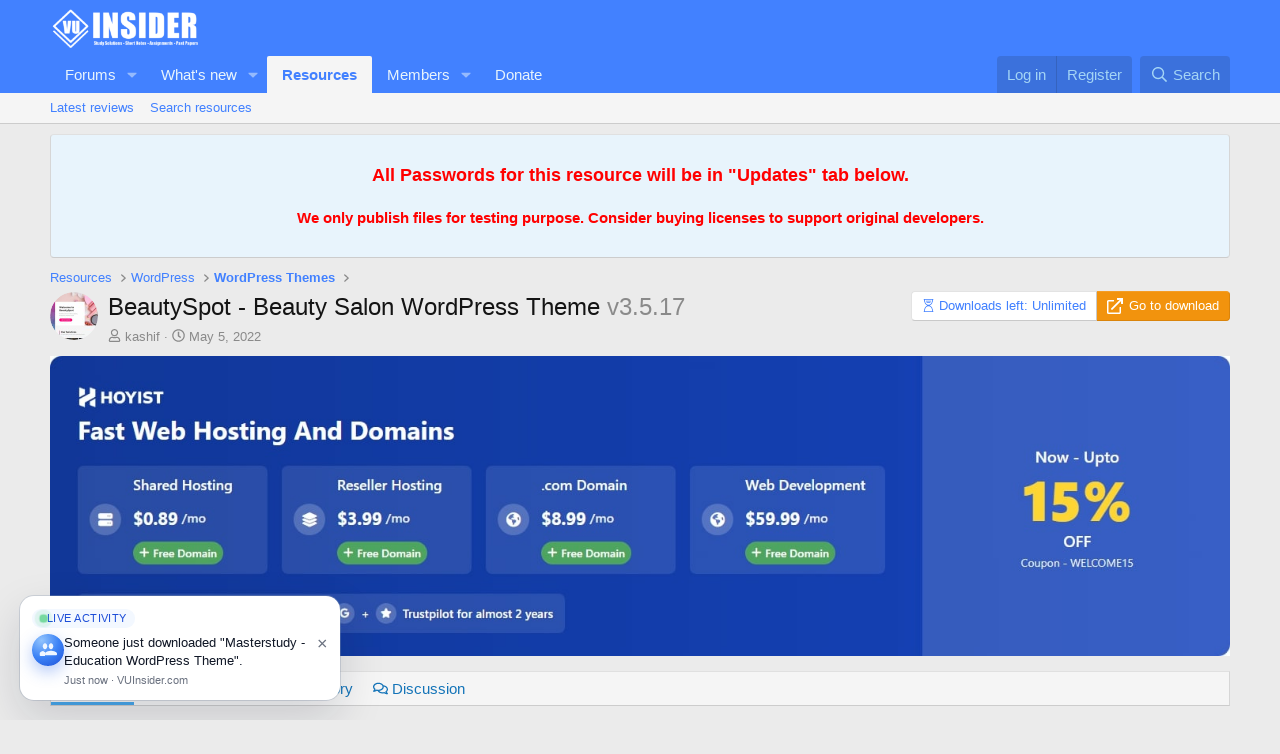

--- FILE ---
content_type: text/html; charset=utf-8
request_url: https://www.vuinsider.com/resources/beautyspot-beauty-salon-wordpress-theme.313/
body_size: 22615
content:
<!DOCTYPE html>
<html id="XF" lang="en-US" dir="LTR"
	data-xf="2.3"
	data-app="public"
	
	
	data-template="xfrm_resource_view"
	data-container-key="xfrmCategory-6"
	data-content-key="resource-313"
	data-logged-in="false"
	data-cookie-prefix="xf_"
	data-csrf="1768935503,81d5443a293729253b4832c37bf5cb1b"
	class="has-no-js template-xfrm_resource_view"
	>
<head>



	
	
	

	<meta charset="utf-8" />
	<title>BeautySpot - Beauty Salon WordPress Theme | VU Insider Forums</title>
	<link rel="manifest" href="/webmanifest.php">

	<meta http-equiv="X-UA-Compatible" content="IE=Edge" />
	<meta name="viewport" content="width=device-width, initial-scale=1, viewport-fit=cover">

	
		
			
				<meta name="theme-color" media="(prefers-color-scheme: light)" content="#4080ff" />
				<meta name="theme-color" media="(prefers-color-scheme: dark)" content="#0a1c29" />
			
		
	

	<meta name="apple-mobile-web-app-title" content="VUI Forums">
	
		<link rel="apple-touch-icon" href="/data/assets/logo/20220727_131223.jpg" />
	

	
		
		<meta name="description" content="A Five Star WordPress Theme For Your Beauty Business
BeautySpot is a superior WordPress theme for a beauty parlor, stylist, health, or spa sites. It very..." />
		<meta property="og:description" content="A Five Star WordPress Theme For Your Beauty Business
BeautySpot is a superior WordPress theme for a beauty parlor, stylist, health, or spa sites. It very well may be likewise effortlessly utilized for some other excellent specialty business..." />
		<meta property="twitter:description" content="A Five Star WordPress Theme For Your Beauty Business
BeautySpot is a superior WordPress theme for a beauty parlor, stylist, health, or spa sites. It very well may be likewise effortlessly utilized..." />
	
	
		<meta property="og:url" content="https://www.vuinsider.com/resources/beautyspot-beauty-salon-wordpress-theme.313/" />
	
		<link rel="canonical" href="https://www.vuinsider.com/resources/beautyspot-beauty-salon-wordpress-theme.313/" />
	

	
		
	



	
	<meta property="og:site_name" content="VU Insider Forums" />


	
	
		
	
	
	<meta property="og:type" content="website" />


	
	
		
	
	
	
		<meta property="og:title" content="BeautySpot - Beauty Salon WordPress Theme" />
		<meta property="twitter:title" content="BeautySpot - Beauty Salon WordPress Theme" />
	


	
	
	
	
		
	
	
	
		<meta property="og:image" content="https://www.vuinsider.com/data/assets/logo/20220727_131223.jpg" />
		<meta property="twitter:image" content="https://www.vuinsider.com/data/assets/logo/20220727_131223.jpg" />
		<meta property="twitter:card" content="summary" />
	


	

	
	
	
		
	
	

	<link rel="stylesheet" href="/css.php?css=public%3Anormalize.css%2Cpublic%3Afa.css%2Cpublic%3Avariations.less%2Cpublic%3Acore.less%2Cpublic%3Aapp.less&amp;s=30&amp;l=1&amp;d=1767631001&amp;k=c1e59557120287fe5bc5abe8c8d30cd42370076a" />

	<link rel="stylesheet" href="/css.php?css=public%3Alightbox.less%2Cpublic%3Anotices.less%2Cpublic%3Arating_stars.less%2Cpublic%3Ashare_controls.less%2Cpublic%3Asiropu_ads_manager_ad.less%2Cpublic%3AsvLazyImageLoader.less%2Cpublic%3Axfrm.less%2Cpublic%3Aextra.less&amp;s=30&amp;l=1&amp;d=1767631001&amp;k=4886aa7d6d91d536b876880f11c264e0d3956c6c" />


	
		<script src="/js/xf/preamble.min.js?_v=60b50fef"></script>
	

	
	<script src="/js/vendor/vendor-compiled.js?_v=60b50fef" defer></script>
	<script src="/js/xf/core-compiled.js?_v=60b50fef" defer></script>

	<script>
	XF.samViewCountMethod = "view";
	XF.samServerTime = 1768935503;
	XF.samItem = ".samItem";
	XF.samCodeUnit = ".samCodeUnit";
	XF.samBannerUnit = ".samBannerUnit";
</script>


<script>
	window.addEventListener('DOMContentLoaded', () => {
		var bkp = document.querySelectorAll('div[data-ba]');
		if (bkp) {
			bkp.forEach(item => {
				var ad = item;
				if (ad.querySelector('ins.adsbygoogle').style.display == 'none') {
					 XF.ajax('GET', XF.canonicalizeUrl('index.php?sam-item/' + ad.dataset.ba + '/get-backup'), {}, data => {
						 if (data.backup) {
							 ad.html(data.backup);
						 }
					 }, { skipDefault: true, global: false});
				}
			});
		}
		const advHere = document.querySelectorAll('.samAdvertiseHereLink');
		if (advHere) {
			advHere.forEach(item => {
				var unit = item.parentNode;
				if (unit.classList.contains('samCustomSize')) {
					unit.style.marginBottom = 20;
				}
			});
		}
		const ff = document.querySelectorAll('div[data-position="footer_fixed"] > div[data-cv="true"]');
		if (ff) {
			ff.forEach(item => {
				XF.trigger(item, 'adView');
			});
		}
	});
</script>
	
	

		
			
		

		
	



	<script>
		XF.ready(() =>
		{
			XF.extendObject(true, XF.config, {
				// 
				userId: 0,
				enablePush: true,
				pushAppServerKey: 'BJMN4-mcDSguCuG6t5pzH31TV9r5NI1DdrxD22-lXccUAvpBX0cDQYmYYuU487bnscWqVX7vu1fty6QEKTwenKg',
				url: {
					fullBase: 'https://www.vuinsider.com/',
					basePath: '/',
					css: '/css.php?css=__SENTINEL__&s=30&l=1&d=1767631001',
					js: '/js/__SENTINEL__?_v=60b50fef',
					icon: '/data/local/icons/__VARIANT__.svg?v=1767630915#__NAME__',
					iconInline: '/styles/fa/__VARIANT__/__NAME__.svg?v=5.15.3',
					keepAlive: '/login/keep-alive'
				},
				cookie: {
					path: '/',
					domain: '',
					prefix: 'xf_',
					secure: true,
					consentMode: 'disabled',
					consented: ["optional","_third_party"]
				},
				cacheKey: 'f3ed7234243583f554e27d349fe769c5',
				csrf: '1768935503,81d5443a293729253b4832c37bf5cb1b',
				js: {"\/js\/xf\/lightbox-compiled.js?_v=60b50fef":true,"\/js\/sv\/lazyimageloader\/lazy-compiled.js?_v=60b50fef":true,"\/js\/siropu\/am\/core.min.js?_v=60b50fef":true},
				fullJs: false,
				css: {"public:lightbox.less":true,"public:notices.less":true,"public:rating_stars.less":true,"public:share_controls.less":true,"public:siropu_ads_manager_ad.less":true,"public:svLazyImageLoader.less":true,"public:xfrm.less":true,"public:extra.less":true},
				time: {
					now: 1768935503,
					today: 1768867200,
					todayDow: 2,
					tomorrow: 1768953600,
					yesterday: 1768780800,
					week: 1768348800,
					month: 1767225600,
					year: 1767225600
				},
				style: {
					light: 'default',
					dark: 'alternate',
					defaultColorScheme: 'light'
				},
				borderSizeFeature: '3px',
				fontAwesomeWeight: 'r',
				enableRtnProtect: true,
				
				enableFormSubmitSticky: true,
				imageOptimization: '0',
				imageOptimizationQuality: 0.85,
				uploadMaxFilesize: 1073741824,
				uploadMaxWidth: 0,
				uploadMaxHeight: 0,
				allowedVideoExtensions: ["m4v","mov","mp4","mp4v","mpeg","mpg","ogv","webm"],
				allowedAudioExtensions: ["mp3","opus","ogg","wav"],
				shortcodeToEmoji: true,
				visitorCounts: {
					conversations_unread: '0',
					alerts_unviewed: '0',
					total_unread: '0',
					title_count: true,
					icon_indicator: true
				},
				jsMt: {"xf\/action.js":"74a42329","xf\/embed.js":"74a42329","xf\/form.js":"74a42329","xf\/structure.js":"74a42329","xf\/tooltip.js":"74a42329"},
				jsState: {},
				publicMetadataLogoUrl: 'https://www.vuinsider.com/data/assets/logo/20220727_131223.jpg',
				publicPushBadgeUrl: 'https://www.vuinsider.com/styles/default/xenforo/bell.png'
			})

			XF.extendObject(XF.phrases, {
				// 
"svStandardLib_time.day": "{count} day",
"svStandardLib_time.days": "{count} days",
"svStandardLib_time.hour": "{count} hour",
"svStandardLib_time.hours": "{count} hours",
"svStandardLib_time.minute": "{count} minutes",
"svStandardLib_time.minutes": "{count} minutes",
"svStandardLib_time.month": "{count} month",
"svStandardLib_time.months": "{count} months",
"svStandardLib_time.second": "{count} second",
"svStandardLib_time.seconds": "{count} seconds",
"svStandardLib_time.week": "time.week",
"svStandardLib_time.weeks": "{count} weeks",
"svStandardLib_time.year": "{count} year",
"svStandardLib_time.years": "{count} years",
				date_x_at_time_y:     "{date} at {time}",
				day_x_at_time_y:      "{day} at {time}",
				yesterday_at_x:       "Yesterday at {time}",
				x_minutes_ago:        "{minutes} minutes ago",
				one_minute_ago:       "1 minute ago",
				a_moment_ago:         "A moment ago",
				today_at_x:           "Today at {time}",
				in_a_moment:          "In a moment",
				in_a_minute:          "In a minute",
				in_x_minutes:         "In {minutes} minutes",
				later_today_at_x:     "Later today at {time}",
				tomorrow_at_x:        "Tomorrow at {time}",
				short_date_x_minutes: "{minutes}m",
				short_date_x_hours:   "{hours}h",
				short_date_x_days:    "{days}d",

				day0: "Sunday",
				day1: "Monday",
				day2: "Tuesday",
				day3: "Wednesday",
				day4: "Thursday",
				day5: "Friday",
				day6: "Saturday",

				dayShort0: "Sun",
				dayShort1: "Mon",
				dayShort2: "Tue",
				dayShort3: "Wed",
				dayShort4: "Thu",
				dayShort5: "Fri",
				dayShort6: "Sat",

				month0: "January",
				month1: "February",
				month2: "March",
				month3: "April",
				month4: "May",
				month5: "June",
				month6: "July",
				month7: "August",
				month8: "September",
				month9: "October",
				month10: "November",
				month11: "December",

				active_user_changed_reload_page: "The active user has changed. Reload the page for the latest version.",
				server_did_not_respond_in_time_try_again: "The server did not respond in time. Please try again.",
				oops_we_ran_into_some_problems: "Oops! We ran into some problems.",
				oops_we_ran_into_some_problems_more_details_console: "Oops! We ran into some problems. Please try again later. More error details may be in the browser console.",
				file_too_large_to_upload: "The file is too large to be uploaded.",
				uploaded_file_is_too_large_for_server_to_process: "The uploaded file is too large for the server to process.",
				files_being_uploaded_are_you_sure: "Files are still being uploaded. Are you sure you want to submit this form?",
				attach: "Attach files",
				rich_text_box: "Rich text box",
				close: "Close",
				link_copied_to_clipboard: "Link copied to clipboard.",
				text_copied_to_clipboard: "Text copied to clipboard.",
				loading: "Loading…",
				you_have_exceeded_maximum_number_of_selectable_items: "You have exceeded the maximum number of selectable items.",

				processing: "Processing",
				'processing...': "Processing…",

				showing_x_of_y_items: "Showing {count} of {total} items",
				showing_all_items: "Showing all items",
				no_items_to_display: "No items to display",

				number_button_up: "Increase",
				number_button_down: "Decrease",

				push_enable_notification_title: "Push notifications enabled successfully at VU Insider Forums",
				push_enable_notification_body: "Thank you for enabling push notifications!",

				pull_down_to_refresh: "Pull down to refresh",
				release_to_refresh: "Release to refresh",
				refreshing: "Refreshing…"
			})
		})
	</script>

	<script src="/js/xf/lightbox-compiled.js?_v=60b50fef" defer></script>
<script src="/js/sv/lazyimageloader/lazy-compiled.js?_v=60b50fef" defer></script>
<script src="/js/siropu/am/core.min.js?_v=60b50fef" defer></script>
<script>
XF.ready(() =>
{

window.addEventListener('load', function () {
	$('.avatar img').attr('nopin', 'nopin');
	$('.avatar img').attr('data-pin-nopin', 'true');
	$('.avatar img').addClass('nopin');	
}, false);

})
</script>



	
		<link rel="icon" type="image/png" href="https://www.vuinsider.com/data/assets/logo/20200120_2241231.png" sizes="32x32" />
	

	
	<script async src="https://www.googletagmanager.com/gtag/js?id=G-13FP7QVP7L"></script>
	<script>
		window.dataLayer = window.dataLayer || [];
		function gtag(){dataLayer.push(arguments);}
		gtag('js', new Date());
		gtag('config', 'G-13FP7QVP7L', {
			// 
			
			
		});
	</script>










	

		
			
		

		
	


</head>

<!DOCTYPE html>
<html lang="bg">
<head>
    <meta charset="UTF-8">
    <meta name="viewport" content="width=device-width, initial-scale=1.0">
    <title>AdBlock Засечен</title>
    <style>
        /* Цялостно блокиране на страницата */
        #adblock-message {
            display: none;
            position: fixed;
            top: 0;
            left: 0;
            width: 100%;
            height: 100%;
            background: rgba(0, 0, 0, 0.99);
            color: white;
            text-align: center;
            padding-top: 20%;
            font-size: 24px;
            z-index: 9999;
        }
    </style>
</head>
<body>

    <!-- Блокиращо съобщение -->
    <div id="adblock-message">
        <p>We have detected that you are using AdBlock.</p>
        <p>Please disable it for this site to continue.</p>
    </div>

    <script>
        // Създаваме скрипт за реклама (AdBlock ще го блокира)
        let adScript = document.createElement("script");
        adScript.src = "https://pagead2.googlesyndication.com/pagead/js/adsbygoogle.js";
        adScript.type = "text/javascript";
        adScript.async = true;
        adScript.onerror = function () {
            // Ако AdBlock блокира зареждането
            document.getElementById("adblock-message").style.display = "block";
            document.body.style.overflow = "hidden"; // Спира скролването
        };

        // Добавяме го към страницата
        document.head.appendChild(adScript);
    </script>

</body>
</html>
<body data-template="xfrm_resource_view">

	

		
			
		

		
	


	

		
			
		

		
	


<div class="p-pageWrapper" id="top">

	

	<header class="p-header" id="header">
		<div class="p-header-inner">
			<div class="p-header-content">
				<div class="p-header-logo p-header-logo--image">
					<a href="https://www.vuinsider.com">
						

	

	
		
		

		
	
		
		

		
	

	

	<picture data-variations="{&quot;default&quot;:{&quot;1&quot;:&quot;\/data\/assets\/logo\/20240607_015253.png&quot;,&quot;2&quot;:null},&quot;alternate&quot;:{&quot;1&quot;:&quot;\/data\/assets\/logo\/20240607_015253.png&quot;,&quot;2&quot;:null}}">
		
		
		

		
			
			
			

			
		

		<img src="/data/assets/logo/20240607_015253.png"  width="150" height="36" alt="VU Insider Forums"  />
	</picture>


					</a>
				</div>

				
	

		
			
		

		
	


			</div>
		</div>
	</header>

	
	

	
		<div class="p-navSticky p-navSticky--primary" data-xf-init="sticky-header">
			
		<nav class="p-nav">
			<div class="p-nav-inner">
				<button type="button" class="button button--plain p-nav-menuTrigger" data-xf-click="off-canvas" data-menu=".js-headerOffCanvasMenu" tabindex="0" aria-label="Menu"><span class="button-text">
					<i aria-hidden="true"></i>
				</span></button>

				<div class="p-nav-smallLogo">
					<a href="https://www.vuinsider.com">
						

	

	
		
		

		
	
		
		

		
	

	

	<picture data-variations="{&quot;default&quot;:{&quot;1&quot;:&quot;\/data\/assets\/logo\/20240607_015253.png&quot;,&quot;2&quot;:null},&quot;alternate&quot;:{&quot;1&quot;:&quot;\/data\/assets\/logo\/20240607_015253.png&quot;,&quot;2&quot;:null}}">
		
		
		

		
			
			
			

			
		

		<img src="/data/assets/logo/20240607_015253.png"  width="150" height="36" alt="VU Insider Forums"  />
	</picture>


					</a>
				</div>

				<div class="p-nav-scroller hScroller" data-xf-init="h-scroller" data-auto-scroll=".p-navEl.is-selected">
					<div class="hScroller-scroll">
						<ul class="p-nav-list js-offCanvasNavSource">
							
								<li>
									
	<div class="p-navEl " data-has-children="true">
	

		
	
	<a href="/"
	class="p-navEl-link p-navEl-link--splitMenu "
	
	
	data-nav-id="forums">Forums</a>


		<a data-xf-key="1"
			data-xf-click="menu"
			data-menu-pos-ref="< .p-navEl"
			class="p-navEl-splitTrigger"
			role="button"
			tabindex="0"
			aria-label="Toggle expanded"
			aria-expanded="false"
			aria-haspopup="true"></a>

		
	
		<div class="menu menu--structural" data-menu="menu" aria-hidden="true">
			<div class="menu-content">
				
					
	
	
	<a href="/whats-new/posts/"
	class="menu-linkRow u-indentDepth0 js-offCanvasCopy "
	
	
	data-nav-id="newPosts">New posts</a>

	

				
					
	
	
	<a href="/search/?type=post"
	class="menu-linkRow u-indentDepth0 js-offCanvasCopy "
	
	
	data-nav-id="searchForums">Search forums</a>

	

				
			</div>
		</div>
	
	</div>

								</li>
							
								<li>
									
	<div class="p-navEl " data-has-children="true">
	

		
	
	<a href="/whats-new/"
	class="p-navEl-link p-navEl-link--splitMenu "
	
	
	data-nav-id="whatsNew">What's new</a>


		<a data-xf-key="2"
			data-xf-click="menu"
			data-menu-pos-ref="< .p-navEl"
			class="p-navEl-splitTrigger"
			role="button"
			tabindex="0"
			aria-label="Toggle expanded"
			aria-expanded="false"
			aria-haspopup="true"></a>

		
	
		<div class="menu menu--structural" data-menu="menu" aria-hidden="true">
			<div class="menu-content">
				
					
	
	
	<a href="/featured/"
	class="menu-linkRow u-indentDepth0 js-offCanvasCopy "
	
	
	data-nav-id="featured">Featured content</a>

	

				
					
	
	
	<a href="/whats-new/posts/"
	class="menu-linkRow u-indentDepth0 js-offCanvasCopy "
	 rel="nofollow"
	
	data-nav-id="whatsNewPosts">New posts</a>

	

				
					
	
	
	<a href="/whats-new/resources/"
	class="menu-linkRow u-indentDepth0 js-offCanvasCopy "
	 rel="nofollow"
	
	data-nav-id="xfrmNewResources">New resources</a>

	

				
					
	
	
	<a href="/whats-new/profile-posts/"
	class="menu-linkRow u-indentDepth0 js-offCanvasCopy "
	 rel="nofollow"
	
	data-nav-id="whatsNewProfilePosts">New profile posts</a>

	

				
					
	
	
	<a href="/whats-new/latest-activity"
	class="menu-linkRow u-indentDepth0 js-offCanvasCopy "
	 rel="nofollow"
	
	data-nav-id="latestActivity">Latest activity</a>

	

				
			</div>
		</div>
	
	</div>

								</li>
							
								<li>
									
	<div class="p-navEl is-selected" data-has-children="true">
	

		
	
	<a href="/resources/"
	class="p-navEl-link p-navEl-link--splitMenu "
	
	
	data-nav-id="xfrm">Resources</a>


		<a data-xf-key="3"
			data-xf-click="menu"
			data-menu-pos-ref="< .p-navEl"
			class="p-navEl-splitTrigger"
			role="button"
			tabindex="0"
			aria-label="Toggle expanded"
			aria-expanded="false"
			aria-haspopup="true"></a>

		
	
		<div class="menu menu--structural" data-menu="menu" aria-hidden="true">
			<div class="menu-content">
				
					
	
	
	<a href="/resources/latest-reviews"
	class="menu-linkRow u-indentDepth0 js-offCanvasCopy "
	
	
	data-nav-id="xfrmLatestReviews">Latest reviews</a>

	

				
					
	
	
	<a href="/search/?type=resource"
	class="menu-linkRow u-indentDepth0 js-offCanvasCopy "
	
	
	data-nav-id="xfrmSearchResources">Search resources</a>

	

				
			</div>
		</div>
	
	</div>

								</li>
							
								<li>
									
	<div class="p-navEl " data-has-children="true">
	

		
	
	<a href="/members/"
	class="p-navEl-link p-navEl-link--splitMenu "
	
	
	data-nav-id="members">Members</a>


		<a data-xf-key="4"
			data-xf-click="menu"
			data-menu-pos-ref="< .p-navEl"
			class="p-navEl-splitTrigger"
			role="button"
			tabindex="0"
			aria-label="Toggle expanded"
			aria-expanded="false"
			aria-haspopup="true"></a>

		
	
		<div class="menu menu--structural" data-menu="menu" aria-hidden="true">
			<div class="menu-content">
				
					
	
	
	<a href="/online/"
	class="menu-linkRow u-indentDepth0 js-offCanvasCopy "
	
	
	data-nav-id="currentVisitors">Current visitors</a>

	

				
					
	
	
	<a href="/whats-new/profile-posts/"
	class="menu-linkRow u-indentDepth0 js-offCanvasCopy "
	 rel="nofollow"
	
	data-nav-id="newProfilePosts">New profile posts</a>

	

				
					
	
	
	<a href="/search/?type=profile_post"
	class="menu-linkRow u-indentDepth0 js-offCanvasCopy "
	
	
	data-nav-id="searchProfilePosts">Search profile posts</a>

	

				
			</div>
		</div>
	
	</div>

								</li>
							
								<li>
									
	<div class="p-navEl " >
	

		
	
	<a href="/donate/"
	class="p-navEl-link "
	
	data-xf-key="5"
	data-nav-id="th_donate">Donate</a>


		

		
	
	</div>

								</li>
							
						</ul>
					</div>
				</div>

				<div class="p-nav-opposite">
					<div class="p-navgroup p-account p-navgroup--guest">
						
							<a href="/login/" class="p-navgroup-link p-navgroup-link--textual p-navgroup-link--logIn"
								data-xf-click="overlay" data-follow-redirects="on">
								<span class="p-navgroup-linkText">Log in</span>
							</a>
							
								<a href="/register/" class="p-navgroup-link p-navgroup-link--textual p-navgroup-link--register"
									data-xf-click="overlay" data-follow-redirects="on">
									<span class="p-navgroup-linkText">Register</span>
								</a>
							
						
					</div>

					<div class="p-navgroup p-discovery">


						<a href="
/whats-new/
"
							class="p-navgroup-link p-navgroup-link--iconic p-navgroup-link--whatsnew"
							aria-label="What&#039;s new"
							title="What&#039;s new">
							<i aria-hidden="true"></i>
							<span class="p-navgroup-linkText">What's new</span>
						</a>

						
							<a href="/search/"
								class="p-navgroup-link p-navgroup-link--iconic p-navgroup-link--search"
								data-xf-click="menu"
								data-xf-key="/"
								aria-label="Search"
								aria-expanded="false"
								aria-haspopup="true"
								title="Search">
								<i aria-hidden="true"></i>
								<span class="p-navgroup-linkText">Search</span>
							</a>
							<div class="menu menu--structural menu--wide" data-menu="menu" aria-hidden="true">
								<form action="/search/search" method="post"
									class="menu-content"
									data-xf-init="quick-search">

									<h3 class="menu-header">Search</h3>
									
									<div class="menu-row">
										
											<div class="inputGroup inputGroup--joined">
												<input type="text" class="input" name="keywords" data-acurl="/search/auto-complete" placeholder="Search…" aria-label="Search" data-menu-autofocus="true" />
												
			<select name="constraints" class="js-quickSearch-constraint input" aria-label="Search within">
				<option value="">Everywhere</option>
<option value="{&quot;search_type&quot;:&quot;resource&quot;}">Resources</option>
<option value="{&quot;search_type&quot;:&quot;resource&quot;,&quot;c&quot;:{&quot;categories&quot;:[6],&quot;child_categories&quot;:1}}">This category</option>

			</select>
		
											</div>
										
									</div>

									
									<div class="menu-row">
										<label class="iconic"><input type="checkbox"  name="c[title_only]" value="1" /><i aria-hidden="true"></i><span class="iconic-label">Search titles only

													
													<span tabindex="0" role="button"
														data-xf-init="tooltip" data-trigger="hover focus click" title="Tags will also be searched in content where tags are supported">

														<i class="fa--xf far fa-question-circle  u-muted u-smaller"><svg xmlns="http://www.w3.org/2000/svg" role="img" ><title>Note</title><use href="/data/local/icons/regular.svg?v=1767630915#question-circle"></use></svg></i>
													</span></span></label>

									</div>
									
									<div class="menu-row">
										<div class="inputGroup">
											<span class="inputGroup-text" id="ctrl_search_menu_by_member">By:</span>
											<input type="text" class="input" name="c[users]" data-xf-init="auto-complete" placeholder="Member" aria-labelledby="ctrl_search_menu_by_member" />
										</div>
									</div>
									

	
	

<div class="menu-footer">
									<span class="menu-footer-controls">
										<div class="buttonGroup">
	<button type="submit" class="button button--icon button--icon--search button--primary"><i class="fa--xf far fa-search "><svg xmlns="http://www.w3.org/2000/svg" role="img" aria-hidden="true" ><use href="/data/local/icons/regular.svg?v=1767630915#search"></use></svg></i><span class="button-text">Search</span></button>
	<button type="submit" class="button button--icon button--icon--fabfa-google button--primary google-search-button" formaction="/google-search/" data-xf-init="tooltip" title="Search using Google" style="min-width: 40px;"><span class="button-text">
			<i class="fa--xf fab fa-google "><svg xmlns="http://www.w3.org/2000/svg" role="img" aria-hidden="true" ><use href="/data/local/icons/brands.svg?v=1767630915#google"></use></svg></i>
	</span></button>
</div>
										<button type="submit" class="button " name="from_search_menu"><span class="button-text">Advanced search…</span></button>
									</span>
									</div>

									<input type="hidden" name="_xfToken" value="1768935503,81d5443a293729253b4832c37bf5cb1b" />
								</form>
							</div>
						
					</div>
				</div>
			</div>
		</nav>
	
		</div>
		
		
			<div class="p-sectionLinks">
				<div class="p-sectionLinks-inner hScroller" data-xf-init="h-scroller">
					<div class="hScroller-scroll">
						<ul class="p-sectionLinks-list">
							
								<li>
									
	<div class="p-navEl " >
	

		
	
	<a href="/resources/latest-reviews"
	class="p-navEl-link "
	
	data-xf-key="alt+1"
	data-nav-id="xfrmLatestReviews">Latest reviews</a>


		

		
	
	</div>

								</li>
							
								<li>
									
	<div class="p-navEl " >
	

		
	
	<a href="/search/?type=resource"
	class="p-navEl-link "
	
	data-xf-key="alt+2"
	data-nav-id="xfrmSearchResources">Search resources</a>


		

		
	
	</div>

								</li>
							
						</ul>
					</div>
				</div>
			</div>
			
	
		

	<div class="offCanvasMenu offCanvasMenu--nav js-headerOffCanvasMenu" data-menu="menu" aria-hidden="true" data-ocm-builder="navigation">
		<div class="offCanvasMenu-backdrop" data-menu-close="true"></div>
		<div class="offCanvasMenu-content">
			<div class="offCanvasMenu-header">
				Menu
				<a class="offCanvasMenu-closer" data-menu-close="true" role="button" tabindex="0" aria-label="Close"></a>
			</div>
			
				<div class="p-offCanvasRegisterLink">
					<div class="offCanvasMenu-linkHolder">
						<a href="/login/" class="offCanvasMenu-link" data-xf-click="overlay" data-menu-close="true">
							Log in
						</a>
					</div>
					<hr class="offCanvasMenu-separator" />
					
						<div class="offCanvasMenu-linkHolder">
							<a href="/register/" class="offCanvasMenu-link" data-xf-click="overlay" data-menu-close="true">
								Register
							</a>
						</div>
						<hr class="offCanvasMenu-separator" />
					
				</div>
			
			<div class="js-offCanvasNavTarget"></div>
			<div class="offCanvasMenu-installBanner js-installPromptContainer" style="display: none;" data-xf-init="install-prompt">
				<div class="offCanvasMenu-installBanner-header">Install the app</div>
				<button type="button" class="button js-installPromptButton"><span class="button-text">Install</span></button>
				<template class="js-installTemplateIOS">
					<div class="js-installTemplateContent">
						<div class="overlay-title">How to install the app on iOS</div>
						<div class="block-body">
							<div class="block-row">
								<p>
									Follow along with the video below to see how to install our site as a web app on your home screen.
								</p>
								<p style="text-align: center">
									<video src="/styles/default/xenforo/add_to_home.mp4"
										width="280" height="480" autoplay loop muted playsinline></video>
								</p>
								<p>
									<small><strong>Note:</strong> This feature may not be available in some browsers.</small>
								</p>
							</div>
						</div>
					</div>
				</template>
			</div>
		</div>
	</div>

	<div class="p-body">
		<div class="p-body-inner">


			<!--XF:EXTRA_OUTPUT-->

	
	
	 
		
	
		<!-- İceriklerin üzerinde -->
			
	 
	 
	
	 
	 
		




			
				
	
		
		

		<ul class="notices notices--block  js-notices"
			data-xf-init="notices"
			data-type="block"
			data-scroll-interval="6">

			
				
	<li class="notice js-notice notice--primary"
		data-notice-id="6"
		data-delay-duration="0"
		data-display-duration="0"
		data-auto-dismiss=""
		data-visibility="">

		
		<div class="notice-content">
			
			<center><h3 style='color:red;'>All Passwords for this resource will be in <b>"Updates"</b> tab below.</h3>
<h4 style='color:red;'>
We only publish files for testing purpose. Consider buying licenses to support original developers. 
</h4></center>
		</div>
	</li>

			
		</ul>
	

			

			

			
	

		
			
		

		
	


	
	
	 
		
	 
	 
	
	 
	 
		


			
	
		<ul class="p-breadcrumbs "
			itemscope itemtype="https://schema.org/BreadcrumbList">
			
				

				
				

				

				
					
					
	<li itemprop="itemListElement" itemscope itemtype="https://schema.org/ListItem">
		<a href="/resources/" itemprop="item">
			<span itemprop="name">Resources</span>
		</a>
		<meta itemprop="position" content="1" />
	</li>

				
				
					
					
	<li itemprop="itemListElement" itemscope itemtype="https://schema.org/ListItem">
		<a href="/resources/categories/wordpress.1/" itemprop="item">
			<span itemprop="name">WordPress</span>
		</a>
		<meta itemprop="position" content="2" />
	</li>

				
					
					
	<li itemprop="itemListElement" itemscope itemtype="https://schema.org/ListItem">
		<a href="/resources/categories/wordpress-themes.6/" itemprop="item">
			<span itemprop="name">WordPress Themes</span>
		</a>
		<meta itemprop="position" content="3" />
	</li>

				
			
		</ul>
	

			


	

		
			
		

		
	


	
	
	 
		
	 
	 
	
	 
	 
		



			
	<noscript class="js-jsWarning"><div class="blockMessage blockMessage--important blockMessage--iconic u-noJsOnly">JavaScript is disabled. For a better experience, please enable JavaScript in your browser before proceeding.</div></noscript>

			
	<div class="blockMessage blockMessage--important blockMessage--iconic js-browserWarning" style="display: none">You are using an out of date browser. It  may not display this or other websites correctly.<br />You should upgrade or use an <a href="https://www.google.com/chrome/" target="_blank" rel="noopener">alternative browser</a>.</div>


			
				
	<div class="p-body-header">

					
		<div class="contentRow contentRow--hideFigureNarrow">
			<span class="contentRow-figure">
				
					<span  class="avatar avatar--s"><img src="/data/resource_icons/0/313.jpg?1669172806" alt="BeautySpot - Beauty Salon WordPress Theme" loading="lazy" /></span>
				
			</span>
			<div class="contentRow-main">
				<div class="p-title">
					<h1 class="p-title-value">
						
							BeautySpot - Beauty Salon WordPress Theme
						
						
							<span class="u-muted">v3.5.17</span>
						
					</h1>
					
						<div class="p-title-pageAction">
							
								<div class="buttonGroup">
	
	
		
			<a href="/resources/beautyspot-beauty-salon-wordpress-theme.313/limits-overview" class="button button--link button xcuLRDLButtonPositive" data-xf-click="overlay"><span class="button-text">
				<i class="fa--xf fal fa-hourglass-start "><svg xmlns="http://www.w3.org/2000/svg" role="img" aria-hidden="true" ><use href="/data/local/icons/light.svg?v=1767630915#hourglass-start"></use></svg></i> Downloads left: Unlimited
			</span></a>
		
	
									
	
		
			
				<a href="/resources/beautyspot-beauty-salon-wordpress-theme.313/download" class="button button--icon button--icon--redirect button--cta" rel="noopener" data-xf-init="tooltip" title="www.upload.ee"><i class="fa--xf far fa-external-link "><svg xmlns="http://www.w3.org/2000/svg" role="img" aria-hidden="true" ><use href="/data/local/icons/regular.svg?v=1767630915#external-link"></use></svg></i><span class="button-text">Go to download</span></a>
			
		
	
	
</div>
							
						</div>
					
				</div>
				
					<div class="p-description">
						
							<ul class="listInline listInline--bullet">
								<li>
									<i class="fa--xf far fa-user "><svg xmlns="http://www.w3.org/2000/svg" role="img" ><title>Author</title><use href="/data/local/icons/regular.svg?v=1767630915#user"></use></svg></i>
									<span class="u-srOnly">Author</span>

									<span class="username  u-concealed" dir="auto" data-user-id="0">kashif</span>
								</li>
								<li>
									<i class="fa--xf far fa-clock "><svg xmlns="http://www.w3.org/2000/svg" role="img" ><title>Creation date</title><use href="/data/local/icons/regular.svg?v=1767630915#clock"></use></svg></i>
									<span class="u-srOnly">Creation date</span>

									<a href="/resources/beautyspot-beauty-salon-wordpress-theme.313/" class="u-concealed"><time  class="u-dt" dir="auto" datetime="2022-05-05T15:18:42+0100" data-timestamp="1651760322" data-date="May 5, 2022" data-time="3:18 PM" data-short="May &#039;22" title="May 5, 2022 at 3:18 PM">May 5, 2022</time></a>
								</li>
								
								
								
							</ul>
						
					</div>
				
			</div>
		</div>
	
				</div>
				

			<div class="p-body-main  ">
				
				<div class="p-body-contentCol"></div>
				

				

				<div class="p-body-content">
					 <div class="samBannerUnit" data-position="container_content_above"> <div class="samItem" data-xf-init="sam-item" data-id="31" data-cv="true" data-cc="true"> <a  href="https://tracker.crm.highendblogs.com/vuinsider" target="_blank" rel="dofollow"> <img src="https://www.vuinsider.com/data/siropu/am/user/16918c0c5d6dd5.jpg" alt=""  > </a> </div> </div> 

					<div class="p-body-pageContent">





	

	




	





	
		<div class="tabs tabs--standalone">
			<div class="hScroller" data-xf-init="h-scroller">
				<span class="hScroller-scroll">
					<a class="tabs-tab is-active" href="/resources/beautyspot-beauty-salon-wordpress-theme.313/">Overview</a>
					
						
						
						
							<a class="tabs-tab " href="/resources/beautyspot-beauty-salon-wordpress-theme.313/updates"><i class="fa--xf far  fa-key "><svg xmlns="http://www.w3.org/2000/svg" role="img" aria-hidden="true" ><use href="/data/local/icons/regular.svg?v=1767630915#key"></use></svg></i> Updates / Pass (8)</a>
						
						
						
							<a class="tabs-tab " href="/resources/beautyspot-beauty-salon-wordpress-theme.313/history">History</a>
						
						
						

							<a class="tabs-tab " href="/threads/beautyspot-beauty-salon-wordpress-theme.437/"><i class="fa--xf far  fa-comments "><svg xmlns="http://www.w3.org/2000/svg" role="img" aria-hidden="true" ><use href="/data/local/icons/regular.svg?v=1767630915#comments"></use></svg></i> Discussion</a>
						

					
				</span>
			</div>
		</div>
	





	








	
	
	
		
	
	
	


	
	

	
		
	
	
	


	
	
		
	
	
	


	
	









	
		
		

		
			<script class="js-extraPhrases" type="application/json">
			{
				"lightbox_close": "Close",
				"lightbox_next": "Next",
				"lightbox_previous": "Previous",
				"lightbox_error": "The requested content cannot be loaded. Please try again later.",
				"lightbox_start_slideshow": "Start slideshow",
				"lightbox_stop_slideshow": "Stop slideshow",
				"lightbox_full_screen": "Full screen",
				"lightbox_thumbnails": "Thumbnails",
				"lightbox_download": "Download",
				"lightbox_share": "Share",
				"lightbox_zoom": "Zoom",
				"lightbox_new_window": "New window",
				"lightbox_toggle_sidebar": "Toggle sidebar"
			}
			</script>
		
		
	


<div class="block">
	
	<div class="block-container">
		<div class="block-body lbContainer js-resourceBody"
			data-xf-init="lightbox"
			data-lb-id="resource-313"
			data-lb-caption-desc="kashif &middot; May 5, 2022 at 3:18 PM">

			<div class="resourceBody">
				<article class="resourceBody-main js-lbContainer">
					

	
		
	


					
						
	

		
			
		

		
	

<div class="bbWrapper"><a href="/redirect/?to=aHR0cHM6Ly90aGVtZWZvcmVzdC5uZXQvaXRlbS9iZWF1dHlzcG90LXdvcmRwcmVzcy10aGVtZS1mb3ItYmVhdXR5LXNhbG9ucy9mdWxsX3NjcmVlbl9wcmV2aWV3LzgwMjAwNjI%3D&content_type=resource_update&content_id=329" target="_blank" class="link link--external" rel="noopener"><img src="https://themeforest.img.customer.envatousercontent.com/files/391049708/01_preview.__large_preview.jpg?auto=compress%2Cformat&amp;q=80&amp;fit=crop&amp;crop=top&amp;max-h=8000&amp;max-w=590&amp;s=8a7166bcc7b2fe1d266ab6725e516821" data-url="https://themeforest.img.customer.envatousercontent.com/files/391049708/01_preview.__large_preview.jpg?auto=compress%2Cformat&amp;q=80&amp;fit=crop&amp;crop=top&amp;max-h=8000&amp;max-w=590&amp;s=8a7166bcc7b2fe1d266ab6725e516821" class="bbImage  lazyload" loading="lazy"
		alt="BeautySpot - Beauty Salon WordPress Theme - Health &amp; Beauty Retail" title="BeautySpot - Beauty Salon WordPress Theme - Health &amp; Beauty Retail" style="" width="" height="" /></a><br />
<br />
A Five Star WordPress Theme For Your Beauty Business<br />
BeautySpot is a superior WordPress theme for a beauty parlor, stylist, health, or spa sites. It very well may be likewise effortlessly utilized for some other excellent specialty business destinations like hair salons, nail studios, pedicure, and nail treatment places, or tattoo parlors.<br />
<br />
A quality made in Europe - consideration regarding subtleties in frontend, backend, and the code. Its five-star rating is likewise upheld by clear documentation and solid help offered using help and presale discussion or a private message.<br />
<br />
With more than 100 updates since its underlying delivery, the BeautySpot ends up being one of the most dependable WordPress themes around!<br />
<br />
BeautySpot is fit to be meant your language (with help for RTL dialects) and it is enhanced for the WordPress block editorial manager (Gutenberg). The Elementor module and WPBakery Page Builder are upheld too.<br />
<br />
<h3 class="bbHeading"><a class="u-anchorTarget" name="-main-features"></a><b>Main Features</b>&#8203;<a class="hoverLink" href="#-main-features" title="Permanent link"></a></h3>This theme comes with several built-in post types, allowing you to manage various types of content.<br />
<br />
<b>Blog</b> module is the most efficient solution to share useful professional tips or inform your clients about news in your salon.<br />
<br />
<b>FAQ</b> module can be used to save some time on answering emails by adding answers to the most frequent questions asked by your clients.<br />
<br />
<b>Galleries</b> module is a simple tool to display examples of your work and photos of your salon.<br />
<br />
<b>People</b> module is a useful way to introduce your hard-working team in a simple yet elegant manner with portraits and a short bio.<br />
<br />
<b>The services</b> module is the bread and butter of this theme. A simple way to present all your services to your potential clients.<br />
<br />
<b>The testimonials</b> module comes in handy when you want to show testimonies of your happy clients to strengthen the trust in your business.<br />
<br />
<h3 class="bbHeading"><a class="u-anchorTarget" name="-general-features"></a><b>General Features</b>&#8203;<a class="hoverLink" href="#-general-features" title="Permanent link"></a></h3><b>Mobile-friendly design</b><br />
The theme looks great and it’s easy to work with on devices of various screen sizes.<br />
<br />
<b>Gutenberg compatible</b><br />
Support for WordPress native editor to easily build your custom pages. There is no need for a 3rd party page builder (but it also works with Elementor and WPBakery Page Builder).<br />
<br />
<b>Custom color schemes</b><br />
Create a custom color scheme by picking main colors via admin in just a few clicks, or get more involved using the dedicated CSS (SCSS) file and be able to change every color of the theme.<br />
<br />
<b>Translation files included</b><br />
This theme and all the bundled LSVR plugins are completely translatable.<br />
<br />
<b>Modular post types</b><br />
You can disable post types you don’t need to make your admin completely bloat-free.<br />
<br />
<b>Demo content included</b><br />
You can re-create the live preview site in a matter of a few minutes (however, please note that demo images are not included for copyright reasons).<br />
<br />
<b>Developer-friendly code</b><br />
The code is well-commented and all front-end code can be overridden via a child theme.<br />
<br />
<b>Child theme included</b><br />
Make your site ready for more advanced code customization.<br />
<br />
<b>RTL support</b><br />
The theme will automatically switch to RTL (Right-to-left) mode when you switch your site language to RTL one.<br />
<br />
<b>PHP 8 compatibility</b><br />
Squeeze most of your server performance by using the latest version of PHP.</div>

	

		
			
		

		
	

					

					

	
		
	


					

					

					<div class="reactionsBar js-reactionsList ">
						
					</div>

					
				</article>

				<div class="resourceBody-sidebar">

	

		
			
		

		
	

					<div class="resourceSidebarGroup">
						<dl class="pairs pairs--justified">
							<dt>Author</dt>
							<dd><span class="username " dir="auto" data-user-id="0">kashif</span></dd>
						</dl>
						
							<dl class="pairs pairs--justified">
								<dt>Downloads</dt>
								<dd>712</dd>
							</dl>
						
						<dl class="pairs pairs--justified">
							<dt>Views</dt>
							<dd>712</dd>
						</dl>
						<dl class="pairs pairs--justified">
							<dt>First release</dt>
							<dd><time  class="u-dt" dir="auto" datetime="2022-05-05T15:18:42+0100" data-timestamp="1651760322" data-date="May 5, 2022" data-time="3:18 PM" data-short="May &#039;22" title="May 5, 2022 at 3:18 PM">May 5, 2022</time></dd>
						</dl>
						<dl class="pairs pairs--justified">
							<dt>Last update</dt>
							<dd><time  class="u-dt" dir="auto" datetime="2025-12-10T14:53:57+0000" data-timestamp="1765378437" data-date="Dec 10, 2025" data-time="2:53 PM" data-short="Dec &#039;25" title="Dec 10, 2025 at 2:53 PM">Dec 10, 2025</time></dd>
						</dl>
					</div>

					<div class="resourceSidebarGroup resourceSidebarGroup--rating">
						<h4 class="resourceSidebarGroup-title">Ratings</h4>

						

	
		
	


						
	<span class="ratingStarsRow ratingStarsRow--justified">
		
	

	<span class="ratingStars " title="0.00 star(s)">
		<span class="ratingStars-star"></span>
		<span class="ratingStars-star"></span>
		<span class="ratingStars-star"></span>
		<span class="ratingStars-star"></span>
		<span class="ratingStars-star"></span>
		<span class="u-srOnly">0.00 star(s)</span>
	</span>

		<span class="ratingStarsRow-text">
			0 ratings
		</span>
	</span>


						
	


						

	
		
	

					</div>

					
						<div class="resourceSidebarGroup resourceSidebarGroup--buttons">
							
								
									<a href="/threads/beautyspot-beauty-salon-wordpress-theme.437/" class="button button--fullWidth"><span class="button-text">Join the discussion</span></a>
								

								

								

								

	
		
	

							
						</div>
					


					

					
						<div class="resourceSidebarGroup">
							<h4 class="resourceSidebarGroup-title">
								<a href="/resources/authors/">More resources from </a>
							</h4>
							<ul class="resourceSidebarList">
							
								<li>
									
	<div class="contentRow">
		<div class="contentRow-figure">
			
				<a href="/resources/premium-url-shortener-link-shortener-bio-pages-qr-codes.186/" class="avatar avatar--xxs"><img src="/data/resource_icons/0/186.jpg?1666959662" alt="Premium URL Shortener - Link Shortener, Bio Pages &amp; QR Codes" loading="lazy" /></a>
			
		</div>
		<div class="contentRow-main contentRow-main--close">
			<a href="/resources/premium-url-shortener-link-shortener-bio-pages-qr-codes.186/">Premium URL Shortener - Link Shortener, Bio Pages &amp; QR Codes</a>
			<div class="contentRow-lesser">Download Free Premium URL Shortener - Link Shortener, Bio Pages &amp; QR Codes 3688135 CodeCanyon</div>
			
		</div>
	</div>

								</li>
							
								<li>
									
	<div class="contentRow">
		<div class="contentRow-figure">
			
				<a href="/resources/laramag-laravel-news-magazine-multilingual-system.10348/" class="avatar avatar--xxs avatar--resourceIconDefault"><span></span><span class="u-srOnly">Resource icon</span></a>
			
		</div>
		<div class="contentRow-main contentRow-main--close">
			<a href="/resources/laramag-laravel-news-magazine-multilingual-system.10348/">LaraMag - Laravel News &amp; Magazine Multilingual System</a>
			<div class="contentRow-lesser">Download Free LaraMag - Laravel News &amp; Magazine Multilingual System</div>
			
		</div>
	</div>

								</li>
							
								<li>
									
	<div class="contentRow">
		<div class="contentRow-figure">
			
				<a href="/resources/elementor-pro-the-most-advanced-website-builder-plugin.9913/" class="avatar avatar--xxs"><img src="/data/resource_icons/9/9913.jpg?1721806592" alt="Elementor Pro  - The Most Advanced Website Builder Plugin" loading="lazy" /></a>
			
		</div>
		<div class="contentRow-main contentRow-main--close">
			<a href="/resources/elementor-pro-the-most-advanced-website-builder-plugin.9913/">Elementor Pro  - The Most Advanced Website Builder Plugin</a>
			<div class="contentRow-lesser">Download Free Elementor Pro - The Most Advanced Website Builder Plugin</div>
			
		</div>
	</div>

								</li>
							
								<li>
									
	<div class="contentRow">
		<div class="contentRow-figure">
			
				<a href="/resources/king-wordpress-viral-magazine-theme.4474/" class="avatar avatar--xxs"><img src="/data/resource_icons/4/4474.jpg?1676206124" alt="King - WordPress Viral Magazine Theme" loading="lazy" /></a>
			
		</div>
		<div class="contentRow-main contentRow-main--close">
			<a href="/resources/king-wordpress-viral-magazine-theme.4474/">King - WordPress Viral Magazine Theme</a>
			<div class="contentRow-lesser">Download Free King - WordPress Viral Magazine Theme</div>
			
		</div>
	</div>

								</li>
							
								<li>
									
	<div class="contentRow">
		<div class="contentRow-figure">
			
				<a href="/resources/ninja-traffic-bot-organic-website-traffic-generator-visits-maker.13979/" class="avatar avatar--xxs"><img src="/data/resource_icons/13/13979.jpg?1765217794" alt="Ninja Traffic Bot - Organic Website Traffic Generator Visits Maker" loading="lazy" /></a>
			
		</div>
		<div class="contentRow-main contentRow-main--close">
			<a href="/resources/ninja-traffic-bot-organic-website-traffic-generator-visits-maker.13979/">Ninja Traffic Bot - Organic Website Traffic Generator Visits Maker</a>
			<div class="contentRow-lesser">Download Free Ninja Traffic Bot - Organic Website Traffic Generator Visits Maker</div>
			
		</div>
	</div>

								</li>
							
							</ul>
						</div>
					

					
						<div class="resourceSidebarGroup">
							<h4 class="resourceSidebarGroup-title">Share this resource</h4>
							
								

	

	
		

		<div class="shareButtons shareButtons--iconic" data-xf-init="share-buttons" data-page-url="" data-page-title="" data-page-desc="" data-page-image="">
			<span class="u-anchorTarget" id="_xfUid-1-1768935503"></span>

			

			<div class="shareButtons-buttons">
				
					
						<a class="shareButtons-button shareButtons-button--brand shareButtons-button--facebook" href="#_xfUid-1-1768935503" data-href="https://www.facebook.com/sharer.php?u={url}">
							<i class="fa--xf fab fa-facebook-f "><svg xmlns="http://www.w3.org/2000/svg" role="img" aria-hidden="true" ><use href="/data/local/icons/brands.svg?v=1767630915#facebook-f"></use></svg></i>
							<span>Facebook</span>
						</a>
					

					
						<a class="shareButtons-button shareButtons-button--brand shareButtons-button--twitter" href="#_xfUid-1-1768935503" data-href="https://twitter.com/intent/tweet?url={url}&amp;text={title}">
							<i class="fa--xf fab fa-x "><svg xmlns="http://www.w3.org/2000/svg" viewBox="0 0 512 512" role="img" aria-hidden="true" ><path d="M389.2 48h70.6L305.6 224.2 487 464H345L233.7 318.6 106.5 464H35.8L200.7 275.5 26.8 48H172.4L272.9 180.9 389.2 48zM364.4 421.8h39.1L151.1 88h-42L364.4 421.8z"/></svg></i>
							<span>X</span>
						</a>
					

					
						<a class="shareButtons-button shareButtons-button--brand shareButtons-button--bluesky" href="#_xfUid-1-1768935503" data-href="https://bsky.app/intent/compose?text={url}">
							<i class="fa--xf fab fa-bluesky "><svg xmlns="http://www.w3.org/2000/svg" viewBox="0 0 576 512" role="img" aria-hidden="true" ><path d="M407.8 294.7c-3.3-.4-6.7-.8-10-1.3c3.4 .4 6.7 .9 10 1.3zM288 227.1C261.9 176.4 190.9 81.9 124.9 35.3C61.6-9.4 37.5-1.7 21.6 5.5C3.3 13.8 0 41.9 0 58.4S9.1 194 15 213.9c19.5 65.7 89.1 87.9 153.2 80.7c3.3-.5 6.6-.9 10-1.4c-3.3 .5-6.6 1-10 1.4C74.3 308.6-9.1 342.8 100.3 464.5C220.6 589.1 265.1 437.8 288 361.1c22.9 76.7 49.2 222.5 185.6 103.4c102.4-103.4 28.1-156-65.8-169.9c-3.3-.4-6.7-.8-10-1.3c3.4 .4 6.7 .9 10 1.3c64.1 7.1 133.6-15.1 153.2-80.7C566.9 194 576 75 576 58.4s-3.3-44.7-21.6-52.9c-15.8-7.1-40-14.9-103.2 29.8C385.1 81.9 314.1 176.4 288 227.1z"/></svg></i>
							<span>Bluesky</span>
						</a>
					

					
						<a class="shareButtons-button shareButtons-button--brand shareButtons-button--linkedin" href="#_xfUid-1-1768935503" data-href="https://www.linkedin.com/sharing/share-offsite/?url={url}">
							<i class="fa--xf fab fa-linkedin "><svg xmlns="http://www.w3.org/2000/svg" role="img" aria-hidden="true" ><use href="/data/local/icons/brands.svg?v=1767630915#linkedin"></use></svg></i>
							<span>LinkedIn</span>
						</a>
					

					
						<a class="shareButtons-button shareButtons-button--brand shareButtons-button--reddit" href="#_xfUid-1-1768935503" data-href="https://reddit.com/submit?url={url}&amp;title={title}">
							<i class="fa--xf fab fa-reddit-alien "><svg xmlns="http://www.w3.org/2000/svg" role="img" aria-hidden="true" ><use href="/data/local/icons/brands.svg?v=1767630915#reddit-alien"></use></svg></i>
							<span>Reddit</span>
						</a>
					

					
						<a class="shareButtons-button shareButtons-button--brand shareButtons-button--pinterest" href="#_xfUid-1-1768935503" data-href="https://pinterest.com/pin/create/bookmarklet/?url={url}&amp;description={title}&amp;media={image}">
							<i class="fa--xf fab fa-pinterest-p "><svg xmlns="http://www.w3.org/2000/svg" role="img" aria-hidden="true" ><use href="/data/local/icons/brands.svg?v=1767630915#pinterest-p"></use></svg></i>
							<span>Pinterest</span>
						</a>
					

					
						<a class="shareButtons-button shareButtons-button--brand shareButtons-button--tumblr" href="#_xfUid-1-1768935503" data-href="https://www.tumblr.com/widgets/share/tool?canonicalUrl={url}&amp;title={title}">
							<i class="fa--xf fab fa-tumblr "><svg xmlns="http://www.w3.org/2000/svg" role="img" aria-hidden="true" ><use href="/data/local/icons/brands.svg?v=1767630915#tumblr"></use></svg></i>
							<span>Tumblr</span>
						</a>
					

					
						<a class="shareButtons-button shareButtons-button--brand shareButtons-button--whatsApp" href="#_xfUid-1-1768935503" data-href="https://api.whatsapp.com/send?text={title}&nbsp;{url}">
							<i class="fa--xf fab fa-whatsapp "><svg xmlns="http://www.w3.org/2000/svg" role="img" aria-hidden="true" ><use href="/data/local/icons/brands.svg?v=1767630915#whatsapp"></use></svg></i>
							<span>WhatsApp</span>
						</a>
					

					
						<a class="shareButtons-button shareButtons-button--email" href="#_xfUid-1-1768935503" data-href="mailto:?subject={title}&amp;body={url}">
							<i class="fa--xf far fa-envelope "><svg xmlns="http://www.w3.org/2000/svg" role="img" aria-hidden="true" ><use href="/data/local/icons/regular.svg?v=1767630915#envelope"></use></svg></i>
							<span>Email</span>
						</a>
					

					
						<a class="shareButtons-button shareButtons-button--share is-hidden" href="#_xfUid-1-1768935503"
							data-xf-init="web-share"
							data-title="" data-text="" data-url=""
							data-hide=".shareButtons-button:not(.shareButtons-button--share)">

							<i class="fa--xf far fa-share-alt "><svg xmlns="http://www.w3.org/2000/svg" role="img" aria-hidden="true" ><use href="/data/local/icons/regular.svg?v=1767630915#share-alt"></use></svg></i>
							<span>Share</span>
						</a>
					

					
						<a class="shareButtons-button shareButtons-button--link is-hidden" href="#_xfUid-1-1768935503" data-clipboard="{url}">
							<i class="fa--xf far fa-link "><svg xmlns="http://www.w3.org/2000/svg" role="img" aria-hidden="true" ><use href="/data/local/icons/regular.svg?v=1767630915#link"></use></svg></i>
							<span>Link</span>
						</a>
					
				
			</div>
		</div>
	


	

		
			
		

		
	

							
						</div>
					
				</div>
			</div>
		</div>
	</div>
</div>


	<div class="block">
		<div class="block-container">
			<h3 class="block-header">Latest updates</h3>
			<ol class="block-body">
			
				<li class="block-row block-row--separated">
					<h3 class="block-textHeader">
						<a href="/resources/beautyspot-beauty-salon-wordpress-theme.313/update/32677/">BeautySpot v3.5.17 - WordPress Theme for Beauty Salons</a>
					</h3>
					<div>NA</div>
			
				<li class="block-row block-row--separated">
					<h3 class="block-textHeader">
						<a href="/resources/beautyspot-beauty-salon-wordpress-theme.313/update/26349/">BeautySpot v3.5.14 - WordPress Theme for Beauty Salons</a>
					</h3>
					<div>v3.5.14 - 2 January 2025

Improved compatibility with WordPress 6.7
Updated LSVR 3rd Party...</div>
			
				<li class="block-row block-row--separated">
					<h3 class="block-textHeader">
						<a href="/resources/beautyspot-beauty-salon-wordpress-theme.313/update/24748/">BeautySpot v3.5.13 - WordPress Theme for Beauty Salons Free</a>
					</h3>
					<div>NA</div>
			
			</ol>
			<div class="block-footer">
				<span class="block-footer-controls"><a href="/resources/beautyspot-beauty-salon-wordpress-theme.313/updates" class="button button--link"><span class="button-text">Read more…</span></a></span>
			</div>
		</div>
	</div>


</div>
					
	

		
			
		

		
	


				</div>

				
			</div>

			
	

		
			
		

		
	


			
	
		<ul class="p-breadcrumbs p-breadcrumbs--bottom"
			itemscope itemtype="https://schema.org/BreadcrumbList">
			
				

				
				

				

				
					
					
	<li itemprop="itemListElement" itemscope itemtype="https://schema.org/ListItem">
		<a href="/resources/" itemprop="item">
			<span itemprop="name">Resources</span>
		</a>
		<meta itemprop="position" content="1" />
	</li>

				
				
					
					
	<li itemprop="itemListElement" itemscope itemtype="https://schema.org/ListItem">
		<a href="/resources/categories/wordpress.1/" itemprop="item">
			<span itemprop="name">WordPress</span>
		</a>
		<meta itemprop="position" content="2" />
	</li>

				
					
					
	<li itemprop="itemListElement" itemscope itemtype="https://schema.org/ListItem">
		<a href="/resources/categories/wordpress-themes.6/" itemprop="item">
			<span itemprop="name">WordPress Themes</span>
		</a>
		<meta itemprop="position" content="3" />
	</li>

				
			
		</ul>
	

			
	

		
			
		

		
	


		</div>
	</div>

	<footer class="p-footer" id="footer">

		<div class="p-footer-inner">

			
			
			<div class="p-footer-row">
				
					<div class="p-footer-row-main">
						<ul class="p-footer-linkList">
							
								
								
									<li>
										
											
											
												<a href="/misc/style-variation" rel="nofollow"
													class="js-styleVariationsLink"
													data-xf-init="tooltip" title="Style variation"
													data-xf-click="menu" role="button" aria-expanded="false" aria-haspopup="true">

													<i class="fa--xf far fa-adjust "><svg xmlns="http://www.w3.org/2000/svg" role="img" ><title>Style variation</title><use href="/data/local/icons/regular.svg?v=1767630915#adjust"></use></svg></i>
												</a>

												<div class="menu" data-menu="menu" aria-hidden="true">
													<div class="menu-content js-styleVariationsMenu">
														

	
		

	<a href="/misc/style-variation?reset=1&amp;t=1768935503%2C81d5443a293729253b4832c37bf5cb1b"
		class="menu-linkRow is-selected"
		rel="nofollow"
		data-xf-click="style-variation" data-variation="">

		<i class="fa--xf far fa-adjust "><svg xmlns="http://www.w3.org/2000/svg" role="img" aria-hidden="true" ><use href="/data/local/icons/regular.svg?v=1767630915#adjust"></use></svg></i>

		
			System
		
	</a>


		

	<a href="/misc/style-variation?variation=default&amp;t=1768935503%2C81d5443a293729253b4832c37bf5cb1b"
		class="menu-linkRow "
		rel="nofollow"
		data-xf-click="style-variation" data-variation="default">

		<i class="fa--xf far fa-sun "><svg xmlns="http://www.w3.org/2000/svg" role="img" aria-hidden="true" ><use href="/data/local/icons/regular.svg?v=1767630915#sun"></use></svg></i>

		
			Light
		
	</a>


		

	<a href="/misc/style-variation?variation=alternate&amp;t=1768935503%2C81d5443a293729253b4832c37bf5cb1b"
		class="menu-linkRow "
		rel="nofollow"
		data-xf-click="style-variation" data-variation="alternate">

		<i class="fa--xf far fa-moon "><svg xmlns="http://www.w3.org/2000/svg" role="img" aria-hidden="true" ><use href="/data/local/icons/regular.svg?v=1767630915#moon"></use></svg></i>

		
			Dark
		
	</a>

	

	
		
	

													</div>
												</div>
											
										
									</li>
								
								
							
						</ul>
					</div>
				
				
				
				
				<div class="p-footer-row-opposite">
					<ul class="p-footer-linkList">
						
							
								<li><a href="/misc/contact" data-xf-click="overlay">Contact us</a></li>
							
						

						
							<li><a href="/help/terms/">Terms and rules</a></li>
						

						
							<li><a href="/help/privacy-policy/">Privacy policy</a></li>
						

						
							<li><a href="/help/">Help</a></li>
						

						
							<li><a href="https://www.vuinsider.com">Home</a></li>
						

						<li><a href="/forums/-/index.rss" target="_blank" class="p-footer-rssLink" title="RSS"><span aria-hidden="true"><i class="fa--xf far fa-rss "><svg xmlns="http://www.w3.org/2000/svg" role="img" aria-hidden="true" ><use href="/data/local/icons/regular.svg?v=1767630915#rss"></use></svg></i><span class="u-srOnly">RSS</span></span></a></li>
					</ul>
				</div>
			</div>


			
		</div>
	</footer>

	

		
			
		

		
	

</div> <!-- closing p-pageWrapper -->

<div class="u-bottomFixer js-bottomFixTarget">
	
	
</div>


	<div class="u-scrollButtons js-scrollButtons" data-trigger-type="up">
		<a href="#top" class="button button--scroll" data-xf-click="scroll-to"><span class="button-text"><i class="fa--xf far fa-arrow-up "><svg xmlns="http://www.w3.org/2000/svg" role="img" aria-hidden="true" ><use href="/data/local/icons/regular.svg?v=1767630915#arrow-up"></use></svg></i><span class="u-srOnly">Top</span></span></a>
		
	</div>



	<form style="display:none" hidden="hidden">
		<input type="text" name="_xfClientLoadTime" value="" id="_xfClientLoadTime" title="_xfClientLoadTime" tabindex="-1" />
	</form>

	





	<script type="application/ld+json">
		{
    "@context": "https://schema.org",
    "@type": "ItemPage",
    "url": "https://www.vuinsider.com/resources/beautyspot-beauty-salon-wordpress-theme.313/",
    "mainEntity": {
        "@type": "CreativeWork",
        "@id": "https://www.vuinsider.com/resources/beautyspot-beauty-salon-wordpress-theme.313/",
        "headline": "BeautySpot - Beauty Salon WordPress Theme",
        "alternativeHeadline": "Download Free BeautySpot - Beauty Salon WordPress Theme Nulled",
        "dateCreated": "2022-05-05T14:18:42+00:00",
        "dateModified": "2025-12-10T14:53:57+00:00",
        "url": "https://www.vuinsider.com/resources/beautyspot-beauty-salon-wordpress-theme.313/",
        "thumbnailUrl": "https://www.vuinsider.com/data/resource_icons/0/313.jpg?1669172806",
        "version": "v3.5.17",
        "discussionUrl": "https://www.vuinsider.com/threads/beautyspot-beauty-salon-wordpress-theme.437/",
        "description": "A Five Star WordPress Theme For Your Beauty Business\nBeautySpot is a superior WordPress theme for a beauty parlor, stylist, health, or spa sites. It very well may be likewise effortlessly utilized for some other excellent specialty business destinations like hair salons, nail studios, pedicure, and nail treatment places, or tattoo parlors.\n\nA quality made in Europe - consideration regarding subtleties in frontend, backend, and the code. Its five-star rating is likewise upheld by clear documentation and solid help offered using help and presale discussion or a private message.\n\nWith more than 100 updates since its underlying delivery, the BeautySpot ends up being one of the most dependable WordPress themes around!\n\nBeautySpot is fit to be meant your language (with help for RTL dialects) and it is enhanced for the WordPress block editorial manager (Gutenberg). The Elementor module and WPBakery Page Builder are upheld too.\n\nMain Features\nThis theme comes with several built-in post types, allowing you to manage various types of content.\n\nBlog module is the most efficient solution to share useful professional tips or inform your clients about news in your salon.\n\nFAQ module can be used to save some time on answering emails by adding answers to the most frequent questions asked by your clients.\n\nGalleries module is a simple tool to display examples of your work and photos of your salon.\n\nPeople module is a useful way to introduce your hard-working team in a simple yet elegant manner with portraits and a short bio.\n\nThe services module is the bread and butter of this theme. A simple way to present all your services to your potential clients.\n\nThe testimonials module comes in handy when you want to show testimonies of your happy clients to strengthen the trust in your business.\n\nGeneral Features\nMobile-friendly design\nThe theme looks great and it\u2019s easy to work with on devices of various screen sizes.\n\nGutenberg compatible\nSupport for WordPress native editor to easily build your custom pages. There is no need for a 3rd party page builder (but it also works with Elementor and WPBakery Page Builder).\n\nCustom color schemes\nCreate a custom color scheme by picking main colors via admin in just a few clicks, or get more involved using the dedicated CSS (SCSS) file and be able to change every color of the theme.\n\nTranslation files included\nThis theme and all the bundled LSVR plugins are completely translatable.\n\nModular post types\nYou can disable post types you don\u2019t need to make your admin completely bloat-free.\n\nDemo content included\nYou can re-create the live preview site in a matter of a few minutes (however, please note that demo images are not included for copyright reasons).\n\nDeveloper-friendly code\nThe code is well-commented and all front-end code can be overridden via a child theme.\n\nChild theme included\nMake your site ready for more advanced code customization.\n\nRTL support\nThe theme will automatically switch to RTL (Right-to-left) mode when you switch your site language to RTL one.\n\nPHP 8 compatibility\nSqueeze most of your server performance by using the latest version of PHP.",
        "author": {
            "@type": "Person",
            "@id": "https://www.vuinsider.com/members/kashif.1/",
            "name": "kashif",
            "url": "https://www.vuinsider.com/members/kashif.1/"
        },
        "interactionStatistic": [
            {
                "@type": "InteractionCounter",
                "interactionType": "https://schema.org/LikeAction",
                "userInteractionCount": 0
            },
            {
                "@type": "InteractionCounter",
                "interactionType": "https://schema.org/ViewAction",
                "userInteractionCount": 516
            }
        ]
    },
    "publisher": {
        "@type": "Organization",
        "name": "VU Insider Forums",
        "alternateName": "VUI Forums",
        "description": "New home of VUInsider community has been around from 2017 and pride ourselves on offering unbiased, critical discussion among people of all different backgrounds. Providing Free Resources to help students and newcomers/startups. We are working every day to make sure our community is one of the best.",
        "url": "https://www.vuinsider.com",
        "logo": "https://www.vuinsider.com/data/assets/logo/20220727_131223.jpg"
    }
}
	</script>











    


<div class="mitchSocialProof
             mitchSocialProof--
             mitchSocialProof-pos-bottom_left
             mitchSocialProof-anim-slide"
     data-url="/social-proof/latest"
     data-duration="7"
     data-refresh="20">
    <div class="mitchSocialProof-inner mitchSocialProof-hidden">
        <div class="mitchSocialProof-pill">
            <span class="mitchSocialProof-dot"></span>
            Live activity
        </div>

        <div class="mitchSocialProof-body">
            <div class="mitchSocialProof-icon">
                <svg viewBox="0 0 24 24" aria-hidden="true">
                    <path d="M16 11c1.66 0 3-1.79 3-4s-1.34-4-3-4-3 1.79-3 4 1.34 4 3 4zm-8 0c1.66 0 3-1.79 3-4S9.66 3 8 3 5 4.79 5 7s1.34 4 3 4zm0 2c-2.33 0-7 1.17-7 3.5V19c0 .55.45 1 1 1h6.26A5.48 5.48 0 0 1 8 17c0-.73.13-1.43.37-2.08C7.27 14.33 6.03 14 5 14zm8 0c-2.67 0-8 1.34-8 4v1c0 .55.45 1 1 1h14c.55 0 1-.45 1-1v-1c0-2.66-5.33-4-8-4z"/>
                </svg>
            </div>

            <div class="mitchSocialProof-text">
                <div class="mitchSocialProof-message"></div>
                <div class="mitchSocialProof-meta">
                    Just now · VUInsider.com
                </div>
            </div>

            <button type="button" class="mitchSocialProof-close" aria-label="Close">
                &times;
            </button>
        </div>
    </div>
</div>

<style>
    /* Base layout */
    .mitchSocialProof {
        position: fixed;
        z-index: 9000;
        pointer-events: none;
        font-family: -apple-system, BlinkMacSystemFont, "Segoe UI", sans-serif;
        max-width: 320px;
    }

    /* Position variants */
    .mitchSocialProof-pos-bottom_left {
        left: 20px;
        bottom: 20px;
    }

    .mitchSocialProof-pos-bottom_right {
        right: 20px;
        bottom: 20px;
    }

    .mitchSocialProof-pos-top_left {
        left: 20px;
        top: 20px;
    }

    .mitchSocialProof-pos-top_right {
        right: 20px;
        top: 20px;
    }

    .mitchSocialProof-inner {
        border-radius: 14px;
        padding: 10px 12px 12px;
        opacity: 0;
        transition: opacity .25s ease-out, transform .25s ease-out;
        pointer-events: auto;
        box-sizing: border-box;
    }

    .mitchSocialProof-hidden {
        display: none;
    }

    .mitchSocialProof-visible {
        display: block;
        opacity: 1;
    }

    /* Animation: slide */
    .mitchSocialProof-anim-slide .mitchSocialProof-inner {
        transform: translateY(24px) translateX(-4px);
    }

    .mitchSocialProof-anim-slide .mitchSocialProof-visible {
        transform: translateY(0) translateX(0);
    }

    /* Animation: fade */
    .mitchSocialProof-anim-fade .mitchSocialProof-inner {
        transform: none;
    }

    .mitchSocialProof-anim-fade .mitchSocialProof-visible {
        transform: none;
    }

    .mitchSocialProof-pill {
        display: inline-flex;
        align-items: center;
        gap: 6px;
        padding: 2px 8px;
        border-radius: 999px;
        font-size: 11px;
        letter-spacing: 0.04em;
        text-transform: uppercase;
        margin-bottom: 6px;
    }

    .mitchSocialProof-dot {
        width: 7px;
        height: 7px;
        border-radius: 999px;
        flex-shrink: 0;
        animation: mitchSocialProof-pulse 1.6s infinite;
    }

    @keyframes mitchSocialProof-pulse {
        0% { transform: scale(1); opacity: 1; }
        50% { transform: scale(1.2); opacity: 0.55; }
        100% { transform: scale(1); opacity: 1; }
    }

    .mitchSocialProof-body {
        display: flex;
        align-items: flex-start;
        gap: 10px;
    }

    .mitchSocialProof-icon {
        width: 32px;
        height: 32px;
        border-radius: 999px;
        display: flex;
        align-items: center;
        justify-content: center;
        flex-shrink: 0;
    }

    .mitchSocialProof-icon svg {
        width: 18px;
        height: 18px;
    }

    .mitchSocialProof-text {
        flex: 1 1 auto;
        min-width: 0;
    }

    .mitchSocialProof-message {
        font-size: 13px;
        line-height: 1.4;
        font-weight: 500;
        word-wrap: break-word;
        word-break: break-word;
    }

    .mitchSocialProof-meta {
        margin-top: 3px;
        font-size: 11px;
    }

    .mitchSocialProof-close {
        border: none;
        background: transparent;
        font-size: 18px;
        line-height: 1;
        padding: 0;
        cursor: pointer;
        flex-shrink: 0;
        margin-left: 4px;
        margin-top: 1px;
        transition: color .15s ease;
    }

    @media (prefers-reduced-motion: reduce) {
        .mitchSocialProof-inner {
            transition: none;
        }
        .mitchSocialProof-dot {
            animation: none;
        }
    }

    /* =========================
       Dark theme
       ========================= */
    .mitchSocialProof--dark .mitchSocialProof-inner {
        background: rgba(17, 24, 39, 0.96);
        color: #F9FAFB;
        box-shadow:
            0 18px 45px rgba(0, 0, 0, 0.35),
            0 0 0 1px rgba(15, 23, 42, 0.6);
    }

    .mitchSocialProof--dark .mitchSocialProof-pill {
        background: rgba(34, 197, 94, 0.12);
        color: #bbf7d0;
    }

    .mitchSocialProof--dark .mitchSocialProof-dot {
        background: #22C55E;
        box-shadow: 0 0 0 4px rgba(34, 197, 94, 0.18);
    }

    .mitchSocialProof--dark .mitchSocialProof-icon {
        background: radial-gradient(circle at 30% 20%, #4ADE80, #22C55E, #15803D);
        box-shadow: 0 6px 16px rgba(34, 197, 94, 0.5);
    }

    .mitchSocialProof--dark .mitchSocialProof-icon svg {
        fill: #ECFDF5;
    }

    .mitchSocialProof--dark .mitchSocialProof-message {
        color: #F9FAFB;
    }

    .mitchSocialProof--dark .mitchSocialProof-meta {
        color: #9CA3AF;
    }

    .mitchSocialProof--dark .mitchSocialProof-close {
        color: #9CA3AF;
    }

    .mitchSocialProof--dark .mitchSocialProof-close:hover {
        color: #E5E7EB;
    }

    /* =========================
       Light theme
       ========================= */
    .mitchSocialProof--light .mitchSocialProof-inner {
        background: #ffffff;
        color: #111827;
        box-shadow:
            0 18px 45px rgba(15, 23, 42, 0.15),
            0 0 0 1px rgba(148, 163, 184, 0.35);
    }

    .mitchSocialProof--light .mitchSocialProof-pill {
        background: rgba(59, 130, 246, 0.06);
        color: #1D4ED8;
    }

    .mitchSocialProof--light .mitchSocialProof-dot {
        background: #22C55E;
        box-shadow: 0 0 0 4px rgba(34, 197, 94, 0.16);
    }

    .mitchSocialProof--light .mitchSocialProof-icon {
        background: radial-gradient(circle at 30% 20%, #93C5FD, #3B82F6, #1D4ED8);
        box-shadow: 0 6px 16px rgba(37, 99, 235, 0.35);
    }

    .mitchSocialProof--light .mitchSocialProof-icon svg {
        fill: #EFF6FF;
    }

    .mitchSocialProof--light .mitchSocialProof-message {
        color: #111827;
    }

    .mitchSocialProof--light .mitchSocialProof-meta {
        color: #6B7280;
    }

    .mitchSocialProof--light .mitchSocialProof-close {
        color: #6B7280;
    }

    .mitchSocialProof--light .mitchSocialProof-close:hover {
        color: #111827;
    }

    /* =========================
       Glass theme
       ========================= */
    .mitchSocialProof--glass .mitchSocialProof-inner {
        background: rgba(15, 23, 42, 0.65);
        color: #E5E7EB;
        box-shadow:
            0 24px 60px rgba(15, 23, 42, 0.6),
            0 0 0 1px rgba(148, 163, 184, 0.4);
        backdrop-filter: blur(16px);
        -webkit-backdrop-filter: blur(16px);
        border: 1px solid rgba(148, 163, 184, 0.45);
    }

    .mitchSocialProof--glass .mitchSocialProof-pill {
        background: linear-gradient(90deg, rgba(56, 189, 248, 0.18), rgba(34, 197, 94, 0.18));
        color: #BAE6FD;
    }

    .mitchSocialProof--glass .mitchSocialProof-dot {
        background: #22C55E;
        box-shadow:
            0 0 0 5px rgba(34, 197, 94, 0.3),
            0 0 16px rgba(34, 197, 94, 0.8);
    }

    .mitchSocialProof--glass .mitchSocialProof-icon {
        background: conic-gradient(from 220deg, #22C55E, #06B6D4, #6366F1, #22C55E);
        box-shadow:
            0 10px 25px rgba(37, 99, 235, 0.4),
            0 0 24px rgba(56, 189, 248, 0.6);
    }

    .mitchSocialProof--glass .mitchSocialProof-icon svg {
        fill: #F9FAFB;
    }

    .mitchSocialProof--glass .mitchSocialProof-message {
        color: #F9FAFB;
    }

    .mitchSocialProof--glass .mitchSocialProof-meta {
        color: #9CA3AF;
    }

    .mitchSocialProof--glass .mitchSocialProof-close {
        color: #9CA3AF;
    }

    .mitchSocialProof--glass .mitchSocialProof-close:hover {
        color: #E5E7EB;
    }

    /* =========================
       Vibrant theme
       ========================= */
    .mitchSocialProof--vibrant .mitchSocialProof-inner {
        background: radial-gradient(circle at top left, #22C55E 0, #16A34A 28%, #14532D 70%, #052E16 100%);
        color: #ECFDF5;
        box-shadow:
            0 24px 60px rgba(21, 128, 61, 0.65),
            0 0 0 1px rgba(22, 163, 74, 0.75);
        border: 1px solid rgba(187, 247, 208, 0.35);
    }

    .mitchSocialProof--vibrant .mitchSocialProof-pill {
        background: rgba(6, 182, 212, 0.16);
        color: #A5F3FC;
    }

    .mitchSocialProof--vibrant .mitchSocialProof-dot {
        background: #FACC15;
        box-shadow:
            0 0 0 5px rgba(250, 204, 21, 0.35),
            0 0 18px rgba(250, 250, 46, 0.8);
    }

    .mitchSocialProof--vibrant .mitchSocialProof-icon {
        background: conic-gradient(from 200deg, #FEF3C7, #FDBA74, #FB7185, #22C55E, #FEF3C7);
        box-shadow:
            0 10px 25px rgba(248, 113, 113, 0.55),
            0 0 24px rgba(250, 204, 21, 0.85);
    }

    .mitchSocialProof--vibrant .mitchSocialProof-icon svg {
        fill: #022C22;
    }

    .mitchSocialProof--vibrant .mitchSocialProof-message {
        color: #ECFDF5;
    }

    .mitchSocialProof--vibrant .mitchSocialProof-meta {
        color: #BBF7D0;
    }

    .mitchSocialProof--vibrant .mitchSocialProof-close {
        color: #DCFCE7;
    }

    .mitchSocialProof--vibrant .mitchSocialProof-close:hover {
        color: #FFFFFF;
    }

    /* =========================
       Candy Pop theme
       ========================= */
    .mitchSocialProof--candy .mitchSocialProof-inner {
        background: radial-gradient(circle at top left, #F97316 0, #EC4899 40%, #8B5CF6 100%);
        color: #FEF9C3;
        box-shadow:
            0 22px 55px rgba(147, 51, 234, 0.55),
            0 0 0 1px rgba(248, 113, 113, 0.7);
        border: 1px solid rgba(254, 240, 138, 0.5);
    }

    .mitchSocialProof--candy .mitchSocialProof-pill {
        background: rgba(251, 191, 36, 0.22);
        color: #FFFBEB;
    }

    .mitchSocialProof--candy .mitchSocialProof-dot {
        background: #FACC15;
        box-shadow:
            0 0 0 5px rgba(250, 204, 21, 0.35),
            0 0 22px rgba(251, 113, 133, 0.9);
    }

    .mitchSocialProof--candy .mitchSocialProof-icon {
        background: conic-gradient(from 210deg, #FDBA74, #FB7185, #F472B6, #A855F7, #FDBA74);
        box-shadow:
            0 10px 26px rgba(248, 113, 113, 0.55),
            0 0 24px rgba(249, 168, 212, 0.8);
    }

    .mitchSocialProof--candy .mitchSocialProof-icon svg {
        fill: #FFFBEB;
    }

    .mitchSocialProof--candy .mitchSocialProof-message {
        color: #FEF9C3;
    }

    .mitchSocialProof--candy .mitchSocialProof-meta {
        color: #FDE68A;
    }

    .mitchSocialProof--candy .mitchSocialProof-close {
        color: #FEF3C7;
    }

    .mitchSocialProof--candy .mitchSocialProof-close:hover {
        color: #FFFFFF;
    }

    /* =========================
       Ocean Breeze theme
       ========================= */
    .mitchSocialProof--ocean .mitchSocialProof-inner {
        background: radial-gradient(circle at top, #E0F2FE 0, #38BDF8 35%, #0F766E 100%);
        color: #ECFEFF;
        box-shadow:
            0 22px 55px rgba(15, 118, 110, 0.6),
            0 0 0 1px rgba(56, 189, 248, 0.7);
        border: 1px solid rgba(191, 219, 254, 0.7);
    }

    .mitchSocialProof--ocean .mitchSocialProof-pill {
        background: rgba(56, 189, 248, 0.22);
        color: #E0F2FE;
    }

    .mitchSocialProof--ocean .mitchSocialProof-dot {
        background: #22C55E;
        box-shadow:
            0 0 0 5px rgba(45, 212, 191, 0.35),
            0 0 20px rgba(56, 189, 248, 0.85);
    }

    .mitchSocialProof--ocean .mitchSocialProof-icon {
        background: radial-gradient(circle at 30% 20%, #BAE6FD, #38BDF8, #0EA5E9, #0F766E);
        box-shadow:
            0 10px 26px rgba(37, 99, 235, 0.45),
            0 0 24px rgba(45, 212, 191, 0.8);
    }

    .mitchSocialProof--ocean .mitchSocialProof-icon svg {
        fill: #ECFEFF;
    }

    .mitchSocialProof--ocean .mitchSocialProof-message {
        color: #F9FAFB;
    }

    .mitchSocialProof--ocean .mitchSocialProof-meta {
        color: #E0F2FE;
    }

    .mitchSocialProof--ocean .mitchSocialProof-close {
        color: #E0F2FE;
    }

    .mitchSocialProof--ocean .mitchSocialProof-close:hover {
        color: #FFFFFF;
    }

    /* =========================
       Sunburst theme
       ========================= */
    .mitchSocialProof--sunburst .mitchSocialProof-inner {
        background: radial-gradient(circle at top, #FEF3C7 0, #FACC15 30%, #F97316 65%, #B91C1C 100%);
        color: #FFFBEB;
        box-shadow:
            0 24px 60px rgba(194, 65, 12, 0.7),
            0 0 0 1px rgba(248, 171, 60, 0.8);
        border: 1px solid rgba(254, 240, 138, 0.65);
    }

    .mitchSocialProof--sunburst .mitchSocialProof-pill {
        background: rgba(251, 191, 36, 0.26);
        color: #FFFBEB;
    }

    .mitchSocialProof--sunburst .mitchSocialProof-dot {
        background: #FACC15;
        box-shadow:
            0 0 0 5px rgba(250, 204, 21, 0.4),
            0 0 22px rgba(248, 113, 22, 0.9);
    }

    .mitchSocialProof--sunburst .mitchSocialProof-icon {
        background: conic-gradient(from 180deg, #FDE68A, #FBBF24, #FB923C, #F97316, #DC2626, #FDE68A);
        box-shadow:
            0 10px 26px rgba(248, 113, 22, 0.65),
            0 0 26px rgba(250, 204, 21, 0.9);
    }

    .mitchSocialProof--sunburst .mitchSocialProof-icon svg {
        fill: #451A03;
    }

    .mitchSocialProof--sunburst .mitchSocialProof-message {
        color: #FFFBEB;
    }

    .mitchSocialProof--sunburst .mitchSocialProof-meta {
        color: #FEF3C7;
    }

    .mitchSocialProof--sunburst .mitchSocialProof-close {
        color: #FEF3C7;
    }

    .mitchSocialProof--sunburst .mitchSocialProof-close:hover {
        color: #FFFFFF;
    }
</style>

<script>
    (function() {
        'use strict';

        function initSocialProof() {
            var container = document.querySelector('.mitchSocialProof');
            if (!container) return;

            var inner = container.querySelector('.mitchSocialProof-inner');
            var messageEl = container.querySelector('.mitchSocialProof-message');
            var closeBtn = container.querySelector('.mitchSocialProof-close');
            var url = container.getAttribute('data-url');

            if (!url || !inner || !messageEl) return;

            var duration = parseInt(container.getAttribute('data-duration') || '6', 10) * 1000;
            var refresh = parseInt(container.getAttribute('data-refresh') || '30', 10) * 1000;
            var dismissed = false;

            if (closeBtn) {
                closeBtn.addEventListener('click', function(e) {
                    e.preventDefault();
                    dismissed = true;
                    hidePopup();
                });
            }

            function fetchData() {
                if (dismissed) return;

                fetch(url, { credentials: 'same-origin' })
                    .then(function(response) {
                        return response.json();
                    })
                    .then(function(data) {
                        if (!data) {
                            showMessage('Someone is browsing the site right now.');
                            return;
                        }

                        var messages = [];

                        // 1) Event-based messages from server
                        if (Array.isArray(data.eventMessages)) {
                            data.eventMessages.forEach(function(msg) {
                                if (msg && typeof msg === 'string') {
                                    messages.push(msg);
                                }
                            });
                        }

                        // 2) Sitewide online count
                        if (data.online && typeof data.online.total !== 'undefined') {
                            var total = parseInt(data.online.total || 0, 10);
                            if (total >= 1) {
                                var label = (total === 1)
                                    ? '1 user is currently browsing this site.'
                                    : total + ' users are currently browsing this site.';
                                messages.push(label);
                            }
                        }

                        // 3) DBTech Shop browsing
                        if (typeof data.shopOnline !== 'undefined') {
                            var shopOnline = parseInt(data.shopOnline || 0, 10);
                            if (shopOnline >= 1) {
                                var shopLabel = (shopOnline === 1)
                                    ? '1 user is browsing the shop right now.'
                                    : shopOnline + ' users are browsing the shop right now.';
                                messages.push(shopLabel);
                            }
                        }

                        if (!messages.length) {
                            messages.push('Someone is browsing the site right now.');
                        }

                        var msg = messages[Math.floor(Math.random() * messages.length)];
                        showMessage(msg);
                    })
                    .catch(function() {
                        if (!dismissed) {
                            showMessage('Someone is browsing the site right now.');
                        }
                    });
            }

            function showMessage(text) {
                messageEl.textContent = text;

                inner.classList.remove('mitchSocialProof-hidden');
                void inner.offsetWidth;
                inner.classList.add('mitchSocialProof-visible');

                clearTimeout(window._mitchSocialProofHideTimer);
                window._mitchSocialProofHideTimer = setTimeout(function() {
                    hidePopup();
                }, duration);
            }

            function hidePopup() {
                inner.classList.remove('mitchSocialProof-visible');
                inner.classList.add('mitchSocialProof-hidden');
            }

            fetchData();
            setInterval(fetchData, refresh);
        }

        if (document.readyState === 'complete' || document.readyState === 'interactive') {
            initSocialProof();
        } else {
            document.addEventListener('DOMContentLoaded', initSocialProof);
        }
    })();
</script>



	

		
			
		

		
	


	

		
			
		

		
	

</body>

</html>









